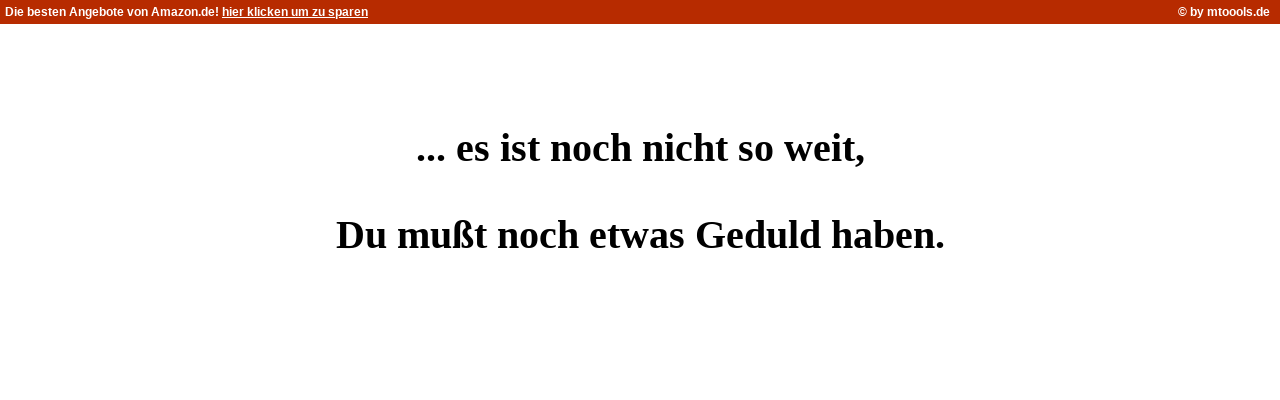

--- FILE ---
content_type: text/html
request_url: https://mtoools.de/calendar_content.php?cid=22705&d=16
body_size: 414
content:
<!DOCTYPE html PUBLIC "-//W3C//DTD XHTML 1.0 Transitional//EN" "http://www.w3.org/TR/xhtml1/DTD/xhtml1-transitional.dtd">
<html xmlns="http://www.w3.org/1999/xhtml">
<head>
<meta http-equiv="Content-Type" content="text/html; charset=iso-8859-1" />
<title>geliweb´s Adventskalender - Tag 16</title>
<style type="text/css">
  body {
    margin:0px 0px 0px 0px;
  }
  div#head {
  padding: 5px 5px 5px 5px;
  background-color:#B72B00;
  color:#FFFFFF;
  font-family:Geneva, Arial, Helvetica, sans-serif;
  font-size:12px; }


</style>
<script type="text/javascript">
window.onload = function(){

  if(document.getElementById('loginfield'))
     document.getElementById('loginfield').focus();
}
</script>


</head>
<body>

    <div id="head" ><strong>Die besten Angebote von Amazon.de!</<strong> <a style="color:white;" href="http://amzn.to/2nMpUMJ" target="_blank">hier klicken um zu sparen</a><a href="http://mtoools.de" style="position:absolute;right:10px;color:#FFFFFF;text-decoration:none;" target="_blank">&copy; by mtoools.de</a></div>
<div style="text-align:center;margin-top:100px;style:color:#000000;font-size:40px;">... es ist noch nicht so weit,<p>
Du mußt noch etwas Geduld haben.</div>
</body>
</html>
